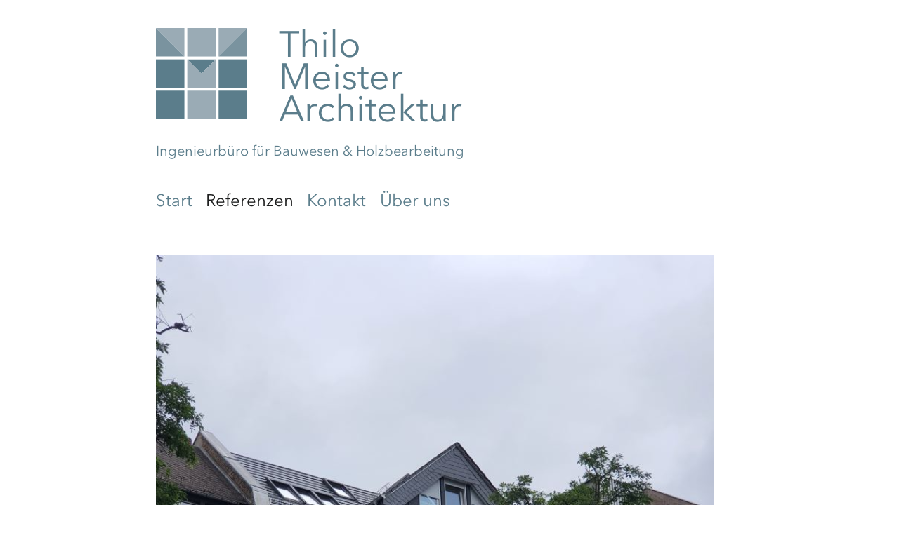

--- FILE ---
content_type: text/html; charset=UTF-8
request_url: https://www.meisterarchitektur.de/referenzen/abc
body_size: 1338
content:
<!doctype html>
<html lang="de">
<head>

  <meta charset="utf-8">
  <meta name="viewport" content="width=device-width,initial-scale=1.0">
  <link rel="profile" href="https://gmpg.org/xfn/11">

  <title>SS28 | Thilo Meister Architektur</title>

  <link rel="apple-touch-icon" sizes="180x180" href="https://www.meisterarchitektur.de/assets/img/favicons/apple-touch-icon.png">
  <link rel="icon" type="image/png" sizes="32x32" href="https://www.meisterarchitektur.de/assets/img/favicons/favicon-32x32.png">
  <link rel="icon" type="image/png" sizes="16x16" href="https://www.meisterarchitektur.de/assets/img/favicons/favicon-16x16.png">
  <link rel="manifest" href="https://www.meisterarchitektur.de/assets/img/favicons/site.webmanifest">
  <link rel="mask-icon" href="https://www.meisterarchitektur.de/assets/img/favicons/safari-pinned-tab.svg" color="#5b7d8b">
  <meta name="msapplication-TileColor" content="#ffffff">
  <meta name="theme-color" content="#ffffff">

  <script src="https://www.meisterarchitektur.de/assets/js/lib/jquery-3.3.1.min.js"></script>  <script src="https://www.meisterarchitektur.de/assets/js/lib/owlcarousel/owl.carousel.min.js"></script>
  <script src="https://www.meisterarchitektur.de/assets/js/script.js"></script>
  <link href="https://www.meisterarchitektur.de/assets/css/main.css" rel="stylesheet">

</head>
<body>


<div id="site" class="site">

	<header class="site-header">
		<div class="site-branding">
			<h1 class="site-title-signet"><a href="https://www.meisterarchitektur.de" rel="home"><span>Thilo Meister Architektur</span></a></h1>
			<h2 class="site-subtitle">Ingenieurbüro für Bauwesen & Holzbearbeitung</h2>
		</div>

		<nav id="main-navigation" class="main-navigation">
			<ul>
									<li ><a href="https://www.meisterarchitektur.de">Start</a></li>
									<li  class="active"><a href="https://www.meisterarchitektur.de/referenzen">Referenzen</a></li>
									<li ><a href="https://www.meisterarchitektur.de/kontakt">Kontakt</a></li>
									<li ><a href="https://www.meisterarchitektur.de/uber-uns">&Uuml;ber uns</a></li>
							</ul>
	  	</nav>
	</header>

	<div id="site-content" class="site-content">


	<main id="main" class="site-main project">
		<article>

			
			<div class="gallery">
				<div class="slider">

											<img src="https://www.meisterarchitektur.de/media/pages/referenzen/abc/1118493434-1735973300/20210713_1047051.jpg" srcset="https://www.meisterarchitektur.de/media/pages/referenzen/abc/1118493434-1735973300/20210713-1047051-800x.jpg 800w, https://www.meisterarchitektur.de/media/pages/referenzen/abc/1118493434-1735973300/20210713-1047051-1400x.jpg 1400w, https://www.meisterarchitektur.de/media/pages/referenzen/abc/1118493434-1735973300/20210713-1047051-2000x.jpg 2000w" class="img" alt="SS28">
											<img src="https://www.meisterarchitektur.de/media/pages/referenzen/abc/1700080596-1735973300/20220916_104652.jpg" srcset="https://www.meisterarchitektur.de/media/pages/referenzen/abc/1700080596-1735973300/20220916-104652-800x.jpg 800w, https://www.meisterarchitektur.de/media/pages/referenzen/abc/1700080596-1735973300/20220916-104652-1400x.jpg 1400w, https://www.meisterarchitektur.de/media/pages/referenzen/abc/1700080596-1735973300/20220916-104652-2000x.jpg 2000w" class="img" alt="SS28">
											<img src="https://www.meisterarchitektur.de/media/pages/referenzen/abc/650108650-1735973300/20220916_105654.jpg" srcset="https://www.meisterarchitektur.de/media/pages/referenzen/abc/650108650-1735973300/20220916-105654-800x.jpg 800w, https://www.meisterarchitektur.de/media/pages/referenzen/abc/650108650-1735973300/20220916-105654-1400x.jpg 1400w, https://www.meisterarchitektur.de/media/pages/referenzen/abc/650108650-1735973300/20220916-105654-2000x.jpg 2000w" class="img" alt="SS28">
											<img src="https://www.meisterarchitektur.de/media/pages/referenzen/abc/2099383902-1735973300/20210713_110839.jpg" srcset="https://www.meisterarchitektur.de/media/pages/referenzen/abc/2099383902-1735973300/20210713-110839-800x.jpg 800w, https://www.meisterarchitektur.de/media/pages/referenzen/abc/2099383902-1735973300/20210713-110839-1400x.jpg 1400w, https://www.meisterarchitektur.de/media/pages/referenzen/abc/2099383902-1735973300/20210713-110839-2000x.jpg 2000w" class="img" alt="SS28">
											<img src="https://www.meisterarchitektur.de/media/pages/referenzen/abc/1370061000-1735973300/20211117_110121.jpg" srcset="https://www.meisterarchitektur.de/media/pages/referenzen/abc/1370061000-1735973300/20211117-110121-800x.jpg 800w, https://www.meisterarchitektur.de/media/pages/referenzen/abc/1370061000-1735973300/20211117-110121-1400x.jpg 1400w, https://www.meisterarchitektur.de/media/pages/referenzen/abc/1370061000-1735973300/20211117-110121-2000x.jpg 2000w" class="img" alt="SS28">
											<img src="https://www.meisterarchitektur.de/media/pages/referenzen/abc/1164853454-1735973300/20211117_103536.jpg" srcset="https://www.meisterarchitektur.de/media/pages/referenzen/abc/1164853454-1735973300/20211117-103536-800x.jpg 800w, https://www.meisterarchitektur.de/media/pages/referenzen/abc/1164853454-1735973300/20211117-103536-1400x.jpg 1400w, https://www.meisterarchitektur.de/media/pages/referenzen/abc/1164853454-1735973300/20211117-103536-2000x.jpg 2000w" class="img" alt="SS28">
											<img src="https://www.meisterarchitektur.de/media/pages/referenzen/abc/459680373-1735973300/20210825_091334.jpg" srcset="https://www.meisterarchitektur.de/media/pages/referenzen/abc/459680373-1735973300/20210825-091334-800x.jpg 800w, https://www.meisterarchitektur.de/media/pages/referenzen/abc/459680373-1735973300/20210825-091334-1400x.jpg 1400w, https://www.meisterarchitektur.de/media/pages/referenzen/abc/459680373-1735973300/20210825-091334-2000x.jpg 2000w" class="img" alt="SS28">
											<img src="https://www.meisterarchitektur.de/media/pages/referenzen/abc/2120825158-1735973300/20220223_131652.jpg" srcset="https://www.meisterarchitektur.de/media/pages/referenzen/abc/2120825158-1735973300/20220223-131652-800x.jpg 800w, https://www.meisterarchitektur.de/media/pages/referenzen/abc/2120825158-1735973300/20220223-131652-1400x.jpg 1400w, https://www.meisterarchitektur.de/media/pages/referenzen/abc/2120825158-1735973300/20220223-131652-2000x.jpg 2000w" class="img" alt="SS28">
											<img src="https://www.meisterarchitektur.de/media/pages/referenzen/abc/1775913442-1735973300/20210713_120841.jpg" srcset="https://www.meisterarchitektur.de/media/pages/referenzen/abc/1775913442-1735973300/20210713-120841-800x.jpg 800w, https://www.meisterarchitektur.de/media/pages/referenzen/abc/1775913442-1735973300/20210713-120841-1400x.jpg 1400w, https://www.meisterarchitektur.de/media/pages/referenzen/abc/1775913442-1735973300/20210713-120841-2000x.jpg 2000w" class="img" alt="SS28">
											<img src="https://www.meisterarchitektur.de/media/pages/referenzen/abc/3600827055-1735973300/20190313_162301.jpg" srcset="https://www.meisterarchitektur.de/media/pages/referenzen/abc/3600827055-1735973300/20190313-162301-800x.jpg 800w, https://www.meisterarchitektur.de/media/pages/referenzen/abc/3600827055-1735973300/20190313-162301-1400x.jpg 1400w, https://www.meisterarchitektur.de/media/pages/referenzen/abc/3600827055-1735973300/20190313-162301-2000x.jpg 2000w" class="img" alt="SS28">
											<img src="https://www.meisterarchitektur.de/media/pages/referenzen/abc/1792948837-1735973300/20190313_161948.jpg" srcset="https://www.meisterarchitektur.de/media/pages/referenzen/abc/1792948837-1735973300/20190313-161948-800x.jpg 800w, https://www.meisterarchitektur.de/media/pages/referenzen/abc/1792948837-1735973300/20190313-161948-1400x.jpg 1400w, https://www.meisterarchitektur.de/media/pages/referenzen/abc/1792948837-1735973300/20190313-161948-2000x.jpg 2000w" class="img" alt="SS28">
					
				</div>
				<div class="legend">

					<h1>SS28</h1>

					Dachausbau
				</div>
			</div>

			<a href="https://www.meisterarchitektur.de/referenzen" class="button-grid">
				Referenzen				<span></span>
				<span></span>
				<span></span>
			</a>

			<div class="text">
				<p>Dachausbau</p>
			</div>

		</article>
	</main>

	</div>

	<footer class="site-footer">
		<footer class="site-footer-inner">
			<div class="footer-navigation">
				<nav>
					<ul>
							  						<li><a href="https://www.meisterarchitektur.de/impressum">Impressum</a></li>
							  						<li><a href="https://www.meisterarchitektur.de/datenschutz">Datenschutz</a></li>
											</ul>
				</nav>
			</div>
		</div>
	</footer>

</div>

</body>
</html>


--- FILE ---
content_type: text/css
request_url: https://www.meisterarchitektur.de/assets/css/main.css
body_size: 3872
content:
@charset "UTF-8";
html {
  line-height: 1.15;
  -webkit-text-size-adjust: 100%;
}

body {
  margin: 0;
}

main {
  display: block;
}

h1 {
  font-size: 2em;
  margin: 0.67em 0;
}

hr {
  box-sizing: content-box;
  height: 0;
  overflow: visible;
}

pre {
  font-family: monospace, monospace;
  font-size: 1em;
}

a {
  background-color: transparent;
}

abbr[title] {
  border-bottom: none;
  text-decoration: underline;
  text-decoration: underline dotted;
}

b,
strong {
  font-weight: bolder;
}

code,
kbd,
samp {
  font-family: monospace, monospace;
  font-size: 1em;
}

small {
  font-size: 80%;
}

sub,
sup {
  font-size: 75%;
  line-height: 0;
  position: relative;
  vertical-align: baseline;
}

sub {
  bottom: -0.25em;
}

sup {
  top: -0.5em;
}

img {
  border-style: none;
}

button,
input,
optgroup,
select,
textarea {
  font-family: inherit;
  font-size: 100%;
  line-height: 1.15;
  margin: 0;
}

button,
input {
  overflow: visible;
}

button,
select {
  text-transform: none;
}

button,
[type="button"],
[type="reset"],
[type="submit"] {
  -webkit-appearance: button;
}

button::-moz-focus-inner,
[type="button"]::-moz-focus-inner,
[type="reset"]::-moz-focus-inner,
[type="submit"]::-moz-focus-inner {
  border-style: none;
  padding: 0;
}

button:-moz-focusring,
[type="button"]:-moz-focusring,
[type="reset"]:-moz-focusring,
[type="submit"]:-moz-focusring {
  outline: 1px dotted ButtonText;
}

fieldset {
  padding: 0.35em 0.75em 0.625em;
}

legend {
  box-sizing: border-box;
  color: inherit;
  display: table;
  max-width: 100%;
  padding: 0;
  white-space: normal;
}

progress {
  vertical-align: baseline;
}

textarea {
  overflow: auto;
}

[type="checkbox"],
[type="radio"] {
  box-sizing: border-box;
  padding: 0;
}

[type="number"]::-webkit-inner-spin-button,
[type="number"]::-webkit-outer-spin-button {
  height: auto;
}

[type="search"] {
  -webkit-appearance: textfield;
  outline-offset: -2px;
}

[type="search"]::-webkit-search-decoration {
  -webkit-appearance: none;
}

::-webkit-file-upload-button {
  -webkit-appearance: button;
  font: inherit;
}

details {
  display: block;
}

summary {
  display: list-item;
}

template {
  display: none;
}

[hidden] {
  display: none;
}

/*
 * 	Default theme - Owl Carousel CSS File
 */
.owl-theme .owl-nav {
  margin-top: 10px;
  text-align: center;
  -webkit-tap-highlight-color: transparent;
}

.owl-theme .owl-nav [class*='owl-'] {
  color: #FFF;
  font-size: 14px;
  margin: 5px;
  padding: 4px 7px;
  background: #D6D6D6;
  display: inline-block;
  cursor: pointer;
  border-radius: 3px;
}

.owl-theme .owl-nav [class*='owl-']:hover {
  background: #869791;
  color: #FFF;
  text-decoration: none;
}

.owl-theme .owl-nav .disabled {
  opacity: 0.5;
  cursor: default;
}

.owl-theme .owl-dots {
  height: 28px;
  width: 100%;
  box-sizing: border-box;
  padding: 0 7px;
  position: absolute;
  z-index: 999;
  background: rgba(91, 125, 139, 0.6);
  text-align: center;
  -webkit-tap-highlight-color: transparent;
}

.owl-theme .owl-dots .owl-dot {
  display: inline-block;
  zoom: 1;
  *display: inline;
}

.owl-theme .owl-dots .owl-dot span {
  width: 10px;
  height: 10px;
  margin: 5px 7px;
  background: #fff;
  display: block;
  -webkit-backface-visibility: visible;
  transition: opacity 200ms ease;
  border-radius: 0;
}

.owl-theme .owl-dots .owl-dot.active span, .owl-theme .owl-dots .owl-dot:hover span {
  background: #5b7d8b;
}

/*
 *  Owl Carousel - Core
 */
.owl-carousel {
  display: none;
  width: 100%;
  -webkit-tap-highlight-color: transparent;
  /* position relative and z-index fix webkit rendering fonts issue */
  position: relative;
  z-index: 1;
}

.owl-carousel .owl-stage {
  position: relative;
  -ms-touch-action: pan-Y;
  touch-action: manipulation;
  -moz-backface-visibility: hidden;
  /* fix firefox animation glitch */
}

.owl-carousel .owl-stage:after {
  content: ".";
  display: block;
  clear: both;
  visibility: hidden;
  line-height: 0;
  height: 0;
}

.owl-carousel .owl-stage-outer {
  position: relative;
  overflow: hidden;
  /* fix for flashing background */
  -webkit-transform: translate3d(0px, 0px, 0px);
}

.owl-carousel .owl-wrapper,
.owl-carousel .owl-item {
  -webkit-backface-visibility: hidden;
  -moz-backface-visibility: hidden;
  -ms-backface-visibility: hidden;
  -webkit-transform: translate3d(0, 0, 0);
  -moz-transform: translate3d(0, 0, 0);
  -ms-transform: translate3d(0, 0, 0);
}

.owl-carousel .owl-item {
  position: relative;
  min-height: 1px;
  float: left;
  -webkit-backface-visibility: hidden;
  -webkit-tap-highlight-color: transparent;
  -webkit-touch-callout: none;
}

.owl-carousel .owl-item img {
  display: block;
  width: 100%;
}

.owl-carousel .owl-nav.disabled,
.owl-carousel .owl-dots.disabled {
  display: none;
}

.owl-carousel .owl-nav .owl-prev,
.owl-carousel .owl-nav .owl-next,
.owl-carousel .owl-dot {
  cursor: pointer;
  -webkit-user-select: none;
  -khtml-user-select: none;
  -moz-user-select: none;
  -ms-user-select: none;
  user-select: none;
}

.owl-carousel .owl-nav button.owl-prev,
.owl-carousel .owl-nav button.owl-next,
.owl-carousel button.owl-dot {
  background: none;
  color: inherit;
  border: none;
  padding: 0 !important;
  font: inherit;
}

.owl-carousel.owl-loaded {
  display: block;
}

.owl-carousel.owl-loading {
  opacity: 0;
  display: block;
}

.owl-carousel.owl-hidden {
  opacity: 0;
}

.owl-carousel.owl-refresh .owl-item {
  visibility: hidden;
}

.owl-carousel.owl-drag .owl-item {
  touch-action: pan-y;
  -webkit-user-select: none;
  -moz-user-select: none;
  -ms-user-select: none;
  user-select: none;
}

.owl-carousel.owl-grab {
  cursor: move;
  cursor: grab;
}

.owl-carousel.owl-rtl {
  direction: rtl;
}

.owl-carousel.owl-rtl .owl-item {
  float: right;
}

/* No Js */
.no-js .owl-carousel {
  display: block;
}

/*
 *  Owl Carousel - Animate Plugin
 */
.owl-carousel .animated {
  animation-duration: 1000ms;
  animation-fill-mode: both;
}

.owl-carousel .owl-animated-in {
  z-index: 0;
}

.owl-carousel .owl-animated-out {
  z-index: 1;
}

.owl-carousel .fadeOut {
  animation-name: fadeOut;
}

@keyframes fadeOut {
  0% {
    opacity: 1;
  }
  100% {
    opacity: 0;
  }
}

/*
 * 	Owl Carousel - Auto Height Plugin
 */
.owl-height {
  transition: height 500ms ease-in-out;
}

/*
 * 	Owl Carousel - Lazy Load Plugin
 */
.owl-carousel .owl-item {
  /**
			This is introduced due to a bug in IE11 where lazy loading combined with autoheight plugin causes a wrong
			calculation of the height of the owl-item that breaks page layouts
		 */
}

.owl-carousel .owl-item .owl-lazy {
  opacity: 0;
  transition: opacity 400ms ease;
}

.owl-carousel .owl-item .owl-lazy[src^=""], .owl-carousel .owl-item .owl-lazy:not([src]) {
  max-height: 0;
}

.owl-carousel .owl-item img.owl-lazy {
  transform-style: preserve-3d;
}

.owl-stage-outer,
.owl-stage,
.owl-item {
  height: 100%;
}

html, body, .site {
  min-height: 100vh;
}

.site {
  position: relative;
}

.site-header,
.site-content,
.site-footer-inner {
  box-sizing: border-box;
  width: 100%;
  max-width: 855px;
  margin-left: auto;
  margin-right: auto;
  padding-left: 20px;
  padding-right: 20px;
}

.site-content {
  padding-bottom: 60px;
}

.site-footer {
  position: absolute;
  left: 0;
  right: 0;
  bottom: 0;
  margin-bottom: 10px;
}

/**
 * @license
 * MyFonts Webfont Build ID 3865879, 2020-02-11T05:28:00-0500
 *
 * The fonts listed in this notice are subject to the End User License
 * Agreement(s) entered into by the website owner. All other parties are
 * explicitly restricted from using the Licensed Webfonts(s).
 *
 * You may obtain a valid license at the URLs below.
 *
 * Webfont: AvenirNextLTPro-Regular by Linotype
 * URL: https://www.myfonts.com/fonts/linotype/avenir-next-pro/pro-regular/
 * Copyright: Copyright &#x00A9; 2004 - 2017 Monotype GmbH. All rights reserved.
 * Licensed pageviews: 500,000
 *
 *
 *
 * © 2020 MyFonts Inc
*/
@font-face {
  font-family: 'AvenirNextLTPro';
  font-style: normal;
  font-weight: 400;
  src: url("../fonts/AvenirNextLTPro/3AFD17_0_0.eot");
  src: url("../fonts/AvenirNextLTPro/3AFD17_0_0.eot?#iefix") format("embedded-opentype"), url("../fonts/AvenirNextLTPro/3AFD17_0_0.woff2") format("woff2"), url("../fonts/AvenirNextLTPro/3AFD17_0_0.woff") format("woff"), url("../fonts/AvenirNextLTPro/3AFD17_0_0.ttf") format("truetype");
}

html, button, input, select, textarea {
  font-family: "AvenirNextLTPro", "Helvetica", "Arial", sans-serif;
  font-weight: 400;
  color: #000;
}

html {
  font-size: 100%;
}

body, input, textarea {
  font-size: 20px;
  font-size: 1.25rem;
  line-height: 1.65em;
}

a {
  outline: none;
  color: #5b7d8b;
  text-decoration: underline;
  transition: all ease 0.3s;
}

a:hover, a:active,
.active a {
  color: #1d1e1e;
  text-decoration: none;
}

.main-navigation a,
.footer-navigation a {
  text-decoration: none;
}

.site-title-signet a {
  text-decoration: none;
}

.site-title-signet a:hover, .site-title-signet a:active {
  color: #5b7d8b;
}

.project-list .blocks a {
  color: #fff;
  text-decoration: none;
}

p {
  margin: 0 0 0.75em 0;
}

h1, h2, h3, h4, h5, h6 {
  font-size: 20px;
  font-size: 1.25rem;
  font-weight: 400;
  margin: 0 0 0.4em 0;
}

h1 {
  font-size: 28.8px;
  font-size: 1.8rem;
  line-height: 1.5em;
}

h1.site-title-signet {
  font-size: 43.2px;
  font-size: 2.7rem;
  line-height: 0.9em;
}

.gallery .legend h1 {
  font-weight: 400;
  font-size: 24px;
  font-size: 1.5rem;
  line-height: 1.5em;
  margin-bottom: 0.2em;
}

h2 {
  font-size: 24px;
  font-size: 1.5rem;
  line-height: 1.4em;
}

h2.site-subtitle {
  font-size: 20px;
  font-size: 1.25rem;
  line-height: 1.65em;
  font-weight: 400;
  color: #5b7d8b;
}

.project-list .blocks h2 {
  font-size: 28.8px;
  font-size: 1.8rem;
  line-height: 1.5em;
  font-weight: 400;
  margin: 0;
  padding: 0.5em;
}

h3 {
  font-size: 20px;
  font-size: 1.25rem;
  line-height: 1.4em;
}

.project,
.footer-navigation {
  font-size: 16px;
  font-size: 1rem;
  line-height: 1.45em;
}

.frontpage .text {
  font-size: 16px;
  font-size: 1rem;
  line-height: 1.45em;
  padding: 0.75em 1em;
  color: #fff;
}

.gallery .legend {
  color: #fff;
  font-size: 16px;
  font-size: 1rem;
  line-height: 1.45em;
}

nav ul, nav li {
  list-style: none;
  margin: 0;
  padding: 0;
}

.main-navigation li {
  display: inline-block;
}

.main-navigation li:not(:last-child) {
  margin-right: 0.5em;
}

.footer-navigation {
  text-align: center;
}

.footer-navigation li {
  display: inline-block;
  margin-right: 0.5em;
}

body {
  background: #fff;
}

hr {
  width: 80%;
  border: 0;
  background: rgba(91, 125, 139, 0.6);
  height: 3px;
  margin: 2em auto;
}

.site-bg {
  position: fixed;
  top: 0;
  bottom: 0;
  left: 0;
  right: 0;
  background-repeat: no-repeat;
  background-position: center;
  background-size: cover;
  z-index: -1;
}

.site-header {
  padding-top: 2em;
  padding-bottom: 3em;
}

.site-header .site-title-signet {
  width: 100%;
  max-width: 450px;
}

.site-header .site-title-signet a {
  display: block;
}

.site-header .site-title-signet a:before {
  content: '';
  width: 130px;
  height: 130px;
  display: inline-block;
  background: url("../img/logo.svg") no-repeat;
  background-size: 100% auto;
}

.site-header .site-title-signet span {
  display: block;
  margin-top: 0.4em;
  width: 100%;
  max-width: 240px;
}

.site-header .main-navigation {
  margin-top: 1.5em;
}

.text {
  width: 100%;
  max-width: 700px;
  box-sizing: border-box;
}

.frontpage,
.project-list {
  margin-right: -15px;
}

.project-list .description {
  display: none;
}

.blocks {
  margin-top: 1em;
}

.blocks .block-wrapper {
  width: 100%;
  max-width: 265px;
  box-sizing: border-box;
  margin-left: auto;
  margin-right: auto;
  padding-right: 15px;
  padding-bottom: 15px;
}

.blocks .block-wrapper.block6 {
  display: none;
}

.blocks .block {
  display: block;
  position: relative;
  width: 100%;
  height: 0;
  padding-bottom: 100%;
}

.blocks .block-inner {
  position: absolute;
  top: 0;
  bottom: 0;
  left: 0;
  right: 0;
  background-position: center;
  background-repeat: no-repeat;
  background-size: cover;
}

.blocks:after {
  content: '';
  display: block;
  clear: left;
}

.frontpage .blocks .block-wrapper a .block-inner-img ~ .block-inner-bg {
  opacity: 0;
  transition: opacity 0.3s ease;
}

.frontpage .blocks .block-wrapper a:hover .block-inner-img ~ .block-inner-bg {
  opacity: 1;
}

.frontpage .blocks .block-wrapper .block-inner-bg {
  background: #5b7d8b;
}

.frontpage .blocks .block-wrapper:nth-child(2) .block-inner-bg {
  background: rgba(91, 125, 139, 0.6);
}

.frontpage .blocks .block-wrapper:nth-child(3) .block-inner-bg {
  background: rgba(91, 125, 139, 0.8);
}

.frontpage .blocks .block-wrapper:nth-child(4) .block-inner-bg {
  background: rgba(91, 125, 139, 0.8);
}

.frontpage .blocks .block-wrapper:nth-child(5) .block-inner-bg {
  background: rgba(91, 125, 139, 0.6);
}

.frontpage .blocks .block-wrapper:nth-child(6) .block-inner-bg {
  background: rgba(91, 125, 139, 0.8);
}

.frontpage .blocks div.block .block-inner-img ~ .block-inner-bg {
  display: none;
}

.project-list .blocks .block-wrapper a .block-inner-bg ~ .block-inner-img {
  opacity: 0;
  transition: opacity 0.3s ease;
}

.project-list .blocks .block-wrapper a:hover .block-inner-bg ~ .block-inner-img {
  opacity: 1;
}

.project-list .blocks .block-wrapper.bg1 .block-inner-bg {
  background: #5b7d8b;
}

.project-list .blocks .block-wrapper.bg2 .block-inner-bg {
  background: #9aabb5;
}

.project-list .blocks .block-wrapper.bg3 .block-inner-bg {
  background: #ababab;
}

.gallery {
  position: relative;
}

.gallery .legend {
  background: rgba(91, 125, 139, 0.6);
  width: 100%;
  margin-top: 28px;
  padding: 5px 15px 15px 15px;
  box-sizing: border-box;
  z-index: 9;
}

.gallery ~ .text {
  margin-top: 1.5em;
}

.button-grid {
  margin-top: 2em;
  display: block;
  width: 42px;
  height: 42px;
  text-indent: -999em;
  position: relative;
}

.button-grid span:before,
.button-grid span:after {
  content: '';
}

.button-grid span,
.button-grid span:before,
.button-grid span:after {
  position: absolute;
  top: 0;
  left: 0;
  content: '';
  display: block;
  width: 12px;
  height: 12px;
  background: #9aabb5;
  transition: background 0.3s ease;
}

.button-grid span:nth-child(2) {
  top: 15px;
}

.button-grid span:nth-child(3) {
  top: 30px;
}

.button-grid span:nth-child(1):before,
.button-grid span:nth-child(2):before,
.button-grid span:nth-child(3):before {
  left: 15px;
}

.button-grid span:nth-child(1):after,
.button-grid span:nth-child(2):after,
.button-grid span:nth-child(3):after {
  left: 30px;
}

.button-grid:hover span,
.button-grid:hover span:before,
.button-grid:hover span:after {
  background: #5b7d8b;
}

@media screen and (min-width: 370px) {
  .main-navigation li:not(:last-child) {
    margin-right: 0.45em;
  }
}

@media screen and (min-width: 440px) {
  .main-navigation li:not(:last-child) {
    margin-right: 0.55em;
  }
  .footer-navigation {
    text-align: left;
  }
  .site-header,
  .site-content,
  .site-footer-inner {
    padding-left: 30px;
    padding-right: 30px;
  }
  .site-header .site-title-signet a:before {
    float: left;
  }
  .site-header .site-title-signet span {
    margin-top: 0;
    margin-left: 160px;
    min-height: 130px;
  }
  .blocks .block-wrapper {
    width: 50%;
    margin-left: 0;
    margin-right: 0;
    float: left;
  }
  .blocks .block-wrapper.block-text {
    width: 100%;
    max-width: none;
  }
  .blocks .block-wrapper.block-text .block {
    padding-bottom: 48%;
  }
  .blocks .block-wrapper.block6 {
    display: block;
  }
}

@media screen and (min-width: 568px) {
  h1.site-title-signet {
    font-size: 52px;
    font-size: 3.25rem;
  }
  .main-navigation {
    font-size: 24px;
    font-size: 1.5rem;
    line-height: 1.5em;
  }
  .site-header .site-title-signet span {
    margin-left: 175px;
    max-width: 300px;
  }
  .blocks .block-wrapper {
    width: 33.3%;
  }
  .blocks .block-wrapper.block-text {
    width: 100%;
    max-width: none;
  }
  .blocks .block-wrapper.block-text .block {
    padding-bottom: 31.25%;
  }
}

@media screen and (min-width: 768px) {
  .blocks .block-wrapper.block-text {
    width: 33.3%;
    max-width: 265px;
  }
  .blocks .block-wrapper.block-text .block {
    padding-bottom: 100%;
  }
  .blocks .block-wrapper.block6 {
    display: none;
  }
  .gallery .slider.owl-carousel ~ .legend {
    position: absolute;
    right: 75px;
    bottom: 43px;
  }
  .gallery .legend {
    max-width: 310px;
    min-height: 95px;
    margin-top: 0;
    padding-top: 15px;
    z-index: 9;
  }
  .owl-theme .owl-dots {
    height: 28px;
    width: 310px;
    bottom: 15px;
    right: 75px;
    z-index: 999;
    text-align: left;
  }
}

@media screen and (min-width: 1024px) {
  .site-header,
  .site-content,
  .site-footer-inner {
    margin-left: 8%;
  }
}

@media screen and (min-width: 1100px) {
  .site-header,
  .site-content,
  .site-footer-inner {
    margin-left: 10%;
  }
}

@media screen and (min-width: 1280px) {
  .site-header,
  .site-content,
  .site-footer-inner {
    margin-left: 15%;
  }
}


--- FILE ---
content_type: image/svg+xml
request_url: https://www.meisterarchitektur.de/assets/img/logo.svg
body_size: 970
content:
<svg id="Ebene_1" data-name="Ebene 1" xmlns="http://www.w3.org/2000/svg" viewBox="0 0 85.5 85.5">
<defs>
<style>.cls-1{fill:#5b7d8b;}.cls-2{fill:#9aabb5;}.cls-3{fill:#7a939f;}</style>
</defs>
<title>Thilo Meister Architektur</title>
<polygon class="cls-2" points="26.68 26.68 26.68 0 0 0 26.68 26.68"/>
<polygon class="cls-2" points="85.38 0 58.7 0 58.7 26.68 72.08 13.38 85.38 0"/>
<polygon class="cls-1" points="42.69 42.69 56.03 29.35 29.35 29.35 42.69 42.69"/>
<rect class="cls-1" y="58.7" width="26.68" height="26.68"/>
<rect class="cls-1" x="58.7" y="29.35" width="26.68" height="26.68"/>
<rect class="cls-1" x="58.7" y="58.7" width="26.68" height="26.68"/>
<polygon class="cls-3" points="0 26.68 26.68 26.68 0 0 0 26.68"/>
<polygon class="cls-2" points="29.35 29.35 29.35 56.03 56.03 56.03 56.03 29.35 42.69 42.69 29.35 29.35"/>
<polygon class="cls-3" points="72.08 13.38 58.7 26.68 85.38 26.68 85.38 0 72.08 13.38"/>
<rect class="cls-2" x="29.35" width="26.68" height="26.68"/>
<polygon class="cls-2" points="29.35 58.7 29.35 85.38 56.03 85.38 56.03 58.7 43 58.7 29.35 58.7"/>
<rect class="cls-1" y="29.35" width="26.68" height="26.68"/>
</svg>


--- FILE ---
content_type: text/javascript
request_url: https://www.meisterarchitektur.de/assets/js/script.js
body_size: 831
content:
jQuery(document).ready(function($){

	// // debounce
	// function debounce(func, wait, immediate) {
	// 	var timeout;
	// 	return function() {
	// 		var context = this, args = arguments;
	// 		var later = function() {
	// 			timeout = null;
	// 			if (!immediate) func.apply(context, args);
	// 		};
	// 		var callNow = immediate && !timeout;
	// 		clearTimeout(timeout);
	// 		timeout = setTimeout(later, wait);
	// 		if (callNow) func.apply(context, args);
	// 	};
	// }
	//
	// var test = 11;
	//
	// // debounce mobile nav
	// var breakpoint = 568;
	//
	// // mobile nav
	// function setMobileNav () {
	// 	$("body").addClass("mobile-nav");
	// 	$("#header-navigation").prepend('<a href="#" class="menu-button"><span class="icon"></span><span class="txt">menü</span></a>');
	// 	$("#header-navigation > nav").hide();
	//
	// 	$("#header-navigation a.menu-button").click(function(e) {
	// 		e.preventDefault();
	// 		$(this).toggleClass('active');
	// 		$("#header-navigation > nav").fadeToggle('fast');
	// 	});
	// }
	//
	// function rmMobileNav () {
	// 	$("body").removeClass("mobile-nav");
	// 	$("#header-navigation a.menu-button").remove();
	// 	$("#header-navigation > nav").show();
	// }
	//
	//
	// responsive($(window).width());
	// posSubnavigation($(window).width());
	//
	// $(window).resize( debounce(function() {
	// 	responsive($(window).width());
	// 	posSubnavigation($(window).width());
	// }, 50 ) );
	//
	//
	// function responsive(width) {
	// 	if( width < breakpoint && !$('body').hasClass('mobile-nav') ) {
	// 		setMobileNav();
	// 	}
	// 	else if( width >= breakpoint && $('body').hasClass('mobile-nav') ) {
	// 		rmMobileNav();
	// 	}
	// }
	//
	//
	// function posSubnavigation(width) {
	// 	if ( $('.main-navigation .current_page_item, .main-navigation .current-page-ancestor').length > 0) {
	// 		if ( width > $('.header-navigation').outerWidth(true) ) {
	// 			pos = $('.main-navigation .current_page_item, .main-navigation .current-page-ancestor').first().position();
	// 			$('.sub-navigation ul').css('margin-left', pos.left + 20);
	// 		}
	// 		else {
	// 			$('.sub-navigation ul').attr('style', '');
	// 		}
	// 	}
	// 	else if ( $('.sub-navigation #author-menu').length > 0) {
	// 		if ( width > $('.header-navigation').outerWidth(true) ) {
	// 			pos = $('.main-navigation li').first().position();
	// 			$('.sub-navigation ul').css('margin-left', pos.left + 20);
	// 		}
	// 		else {
	// 			$('.sub-navigation ul').attr('style', '');
	// 		}
	// 	}
	// }


	// slider
	$(".slider").each(function() {
		if( $(this).find('.img').length > 1) {
			$(this).addClass('owl-carousel owl-theme');
			// $(this).addClass('owl-fullscreen owl-carousel owl-theme');

			$(this).owlCarousel({
				items: 1,
				loop: true,
				nav: false,
				dots: true,
				lazyLoad: true,
				autoplay: true,
				// autoplay: false,
				autoplayTimeout: 5000,
				autoplayHoverPause: false,
				slideSpeed: 1000,
				animateOut: 'fadeOut',
				// autoHeight
				// autoHeight: true
			});
		}
	});


	//
	// var sticky = new Waypoint.Sticky({
	// 	element: $('#header-navigation')[0],
	// 	stuckClass: 'fixed'
	// });
});
